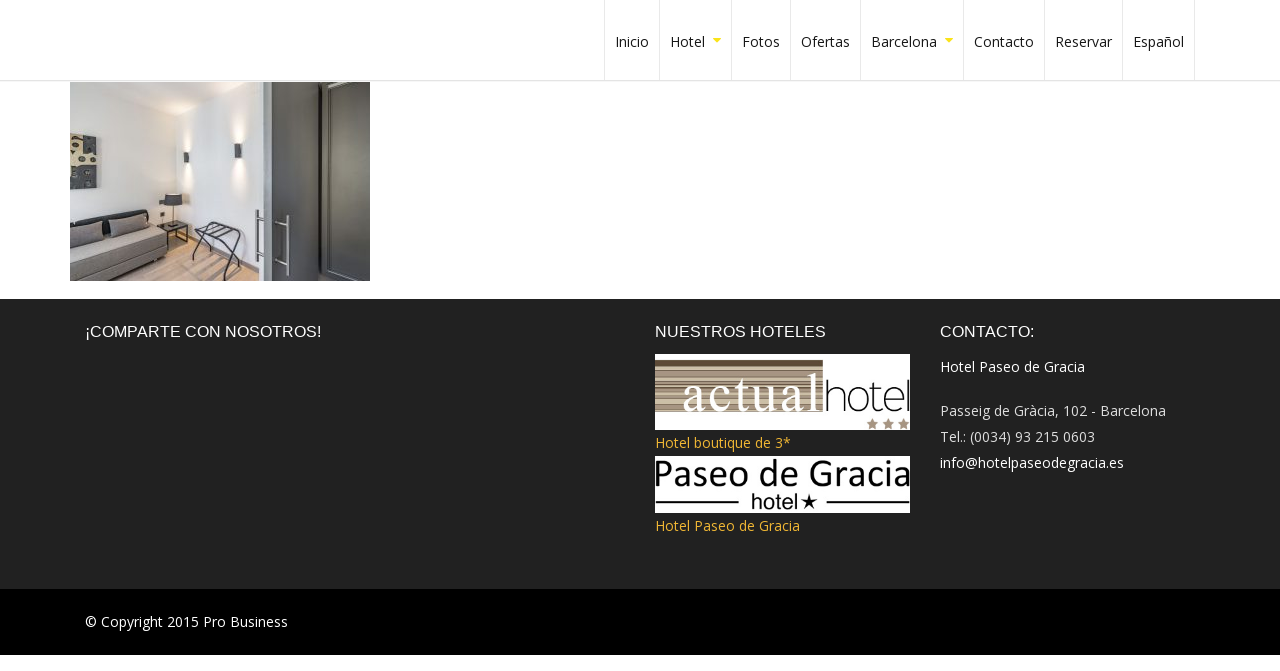

--- FILE ---
content_type: text/html; charset=UTF-8
request_url: https://www.hotelpaseodegracia.es/gallery/habitacion-familiar-06/
body_size: 14406
content:
<!DOCTYPE html> 
<html lang="es-ES"
	prefix="og: https://ogp.me/ns#" >
    <head>
<script>
/**
* Funci�n de Analytics que realiza un seguimiento de un clic en un enlace externo.
* Esta funci�n toma una cadena de URL v�lida como argumento y la utiliza
* como la etiqueta del evento. Configurar el m�todo de transporte como "beacon" permite que el hit se env�e
* con "navigator.sendBeacon" en el navegador que lo admita.
*/
var trackOutboundLink = function(url) {
   ga('send', 'event', 'outbound', 'click', url, {
     'transport': 'beacon',
     'hitCallback': function(){document.location = url;}
   });
}
</script> 
                <meta http-equiv="X-UA-Compatible" content="IE=edge,chrome=1" />
        <meta http-equiv="Content-Type" content="text/html; charset=utf-8"/>
                    <meta name="viewport" content="initial-scale=1, maximum-scale=1" />
            <meta name="viewport" content="width=device-width" />
        							<meta name="description" content="PRO Business - Responsive Multi-Purpose Theme, Great Wordpress theme, wordpress templates">
										<meta name="keywords" content="PRO Business - Responsive Multi-Purpose Theme , Great Wordpress theme, wordpress templates">
					<!--Shortcut icon-->
   <link rel="shortcut icon" href="https://demo.cmssuperheroes.com/Wordpress/probusiness/wp-content/uploads/2014/03/samllerproicon.png" />
 
<style type="text/css"> 
	      .ww-header-wrapper .image-logo{height: 60px; margin: 8px 0px; }
   header div.menu > ul > li > a,#ww_header ul.level0 > li > a{line-height: 80px;height: 80px;}
   div.ww-stick-menu-wrapper ul.level-0 > li > a,div.ww-stick-menu-wrapper div.menu > ul > li > a {
		line-height: 50px;
		height: 50px;
	}
   #ww_stick_header ul.noo-nav > li > a{
		line-height: 50px;
		height: 50px;
   }
   .ww-stick-header-wrapper .image-logo{height: 37.5px; margin: 5px 0px; }
	.boxed,.boxed #ww_footer{	background:#fff;
	   max-width:1210px;
	   margin:0 auto;
   }   
   header ul.level-0 .noo-nav.level0 li.mega.mega-align-justify > div.dropdown-menu.mega-dropdown-menu > .mega-dropdown-inner {
		max-width:1210px;
		margin:0 auto;
	} 
   .boxed .stripe-video-bg > video {  
	   width:1210px;
	   left:auto;
   }
</style>

<title>habitacion-familiar-06 | Hotel Paseo de Gracia</title>
<link rel="alternate" hreflang="es-es" href="https://www.hotelpaseodegracia.es/gallery/habitacion-familiar-06/" />
<link rel="alternate" hreflang="en-us" href="https://www.hotelpaseodegracia.es/en/gallery/habitacion-familiar-06-7/" />
<link rel="alternate" hreflang="fr-fr" href="https://www.hotelpaseodegracia.es/fr/photos/habitacion-familiar-06-8/" />
<link rel="alternate" hreflang="ca" href="https://www.hotelpaseodegracia.es/ca/fotos-2/habitacion-familiar-06-9/" />

		<!-- All in One SEO 4.1.5.3 -->
		<meta name="robots" content="max-image-preview:large" />
		<meta name="google-site-verification" content="tXGOaXuf-36GBW7SCwkkGB37WzqbIuWePCN0kQ5pDNs" />
		<meta property="og:locale" content="es_ES" />
		<meta property="og:site_name" content="Hotel Paseo de Gracia | Hotel en Barcelona centro" />
		<meta property="og:type" content="article" />
		<meta property="og:title" content="habitacion-familiar-06 | Hotel Paseo de Gracia" />
		<meta property="article:published_time" content="2018-12-13T10:58:58+00:00" />
		<meta property="article:modified_time" content="2018-12-13T10:58:58+00:00" />
		<meta name="twitter:card" content="summary" />
		<meta name="twitter:domain" content="www.hotelpaseodegracia.es" />
		<meta name="twitter:title" content="habitacion-familiar-06 | Hotel Paseo de Gracia" />
		<meta name="google" content="nositelinkssearchbox" />
		<script type="application/ld+json" class="aioseo-schema">
			{"@context":"https:\/\/schema.org","@graph":[{"@type":"WebSite","@id":"https:\/\/www.hotelpaseodegracia.es\/#website","url":"https:\/\/www.hotelpaseodegracia.es\/","name":"Hotel Paseo de Gracia","description":"Hotel en Barcelona centro","inLanguage":"es-ES","publisher":{"@id":"https:\/\/www.hotelpaseodegracia.es\/#organization"}},{"@type":"Organization","@id":"https:\/\/www.hotelpaseodegracia.es\/#organization","name":"Hotel Paseo de Gracia","url":"https:\/\/www.hotelpaseodegracia.es\/"},{"@type":"BreadcrumbList","@id":"https:\/\/www.hotelpaseodegracia.es\/gallery\/habitacion-familiar-06\/#breadcrumblist","itemListElement":[{"@type":"ListItem","@id":"https:\/\/www.hotelpaseodegracia.es\/#listItem","position":1,"item":{"@type":"WebPage","@id":"https:\/\/www.hotelpaseodegracia.es\/","name":"Inicio","description":"Hotel en Barcelona centro","url":"https:\/\/www.hotelpaseodegracia.es\/"},"nextItem":"https:\/\/www.hotelpaseodegracia.es\/gallery\/habitacion-familiar-06\/#listItem"},{"@type":"ListItem","@id":"https:\/\/www.hotelpaseodegracia.es\/gallery\/habitacion-familiar-06\/#listItem","position":2,"item":{"@type":"WebPage","@id":"https:\/\/www.hotelpaseodegracia.es\/gallery\/habitacion-familiar-06\/","name":"habitacion-familiar-06","url":"https:\/\/www.hotelpaseodegracia.es\/gallery\/habitacion-familiar-06\/"},"previousItem":"https:\/\/www.hotelpaseodegracia.es\/#listItem"}]},{"@type":"Person","@id":"https:\/\/www.hotelpaseodegracia.es\/author\/posicionam\/#author","url":"https:\/\/www.hotelpaseodegracia.es\/author\/posicionam\/","name":"Posicionam","image":{"@type":"ImageObject","@id":"https:\/\/www.hotelpaseodegracia.es\/gallery\/habitacion-familiar-06\/#authorImage","url":"https:\/\/secure.gravatar.com\/avatar\/8c8c4ce25eb7c7ff0fd455fdc70c62ef?s=96&d=mm&r=g","width":96,"height":96,"caption":"Posicionam"}},{"@type":"ItemPage","@id":"https:\/\/www.hotelpaseodegracia.es\/gallery\/habitacion-familiar-06\/#itempage","url":"https:\/\/www.hotelpaseodegracia.es\/gallery\/habitacion-familiar-06\/","name":"habitacion-familiar-06 | Hotel Paseo de Gracia","inLanguage":"es-ES","isPartOf":{"@id":"https:\/\/www.hotelpaseodegracia.es\/#website"},"breadcrumb":{"@id":"https:\/\/www.hotelpaseodegracia.es\/gallery\/habitacion-familiar-06\/#breadcrumblist"},"datePublished":"2018-12-13T10:58:58+00:00","dateModified":"2018-12-13T10:58:58+00:00"}]}
		</script>
		<script type="text/javascript" >
			window.ga=window.ga||function(){(ga.q=ga.q||[]).push(arguments)};ga.l=+new Date;
			ga('create', "UA-20892587-1", { 'cookieDomain': 'www.hotelpaseodegracia.es' } );
			ga('send', 'pageview');
		</script>
		<script async src="https://www.google-analytics.com/analytics.js"></script>
		<!-- All in One SEO -->

<script id="cookieyes" type="text/javascript" src="https://cdn-cookieyes.com/client_data/482a701e6c0a8db7fc547977/script.js"></script><link rel='dns-prefetch' href='//www.hotelpaseodegracia.es' />
<link rel='dns-prefetch' href='//fonts.googleapis.com' />
<link rel='dns-prefetch' href='//s.w.org' />
<link rel="alternate" type="application/rss+xml" title="Hotel Paseo de Gracia &raquo; Feed" href="https://www.hotelpaseodegracia.es/feed/" />
<link rel="alternate" type="application/rss+xml" title="Hotel Paseo de Gracia &raquo; Feed de los comentarios" href="https://www.hotelpaseodegracia.es/comments/feed/" />
<link rel="alternate" type="application/rss+xml" title="Hotel Paseo de Gracia &raquo; Comentario habitacion-familiar-06 del feed" href="https://www.hotelpaseodegracia.es/gallery/habitacion-familiar-06/feed/" />
<script type="text/javascript">
window._wpemojiSettings = {"baseUrl":"https:\/\/s.w.org\/images\/core\/emoji\/14.0.0\/72x72\/","ext":".png","svgUrl":"https:\/\/s.w.org\/images\/core\/emoji\/14.0.0\/svg\/","svgExt":".svg","source":{"concatemoji":"https:\/\/www.hotelpaseodegracia.es\/wp-includes\/js\/wp-emoji-release.min.js?ver=6.0.11"}};
/*! This file is auto-generated */
!function(e,a,t){var n,r,o,i=a.createElement("canvas"),p=i.getContext&&i.getContext("2d");function s(e,t){var a=String.fromCharCode,e=(p.clearRect(0,0,i.width,i.height),p.fillText(a.apply(this,e),0,0),i.toDataURL());return p.clearRect(0,0,i.width,i.height),p.fillText(a.apply(this,t),0,0),e===i.toDataURL()}function c(e){var t=a.createElement("script");t.src=e,t.defer=t.type="text/javascript",a.getElementsByTagName("head")[0].appendChild(t)}for(o=Array("flag","emoji"),t.supports={everything:!0,everythingExceptFlag:!0},r=0;r<o.length;r++)t.supports[o[r]]=function(e){if(!p||!p.fillText)return!1;switch(p.textBaseline="top",p.font="600 32px Arial",e){case"flag":return s([127987,65039,8205,9895,65039],[127987,65039,8203,9895,65039])?!1:!s([55356,56826,55356,56819],[55356,56826,8203,55356,56819])&&!s([55356,57332,56128,56423,56128,56418,56128,56421,56128,56430,56128,56423,56128,56447],[55356,57332,8203,56128,56423,8203,56128,56418,8203,56128,56421,8203,56128,56430,8203,56128,56423,8203,56128,56447]);case"emoji":return!s([129777,127995,8205,129778,127999],[129777,127995,8203,129778,127999])}return!1}(o[r]),t.supports.everything=t.supports.everything&&t.supports[o[r]],"flag"!==o[r]&&(t.supports.everythingExceptFlag=t.supports.everythingExceptFlag&&t.supports[o[r]]);t.supports.everythingExceptFlag=t.supports.everythingExceptFlag&&!t.supports.flag,t.DOMReady=!1,t.readyCallback=function(){t.DOMReady=!0},t.supports.everything||(n=function(){t.readyCallback()},a.addEventListener?(a.addEventListener("DOMContentLoaded",n,!1),e.addEventListener("load",n,!1)):(e.attachEvent("onload",n),a.attachEvent("onreadystatechange",function(){"complete"===a.readyState&&t.readyCallback()})),(e=t.source||{}).concatemoji?c(e.concatemoji):e.wpemoji&&e.twemoji&&(c(e.twemoji),c(e.wpemoji)))}(window,document,window._wpemojiSettings);
</script>
<style type="text/css">
img.wp-smiley,
img.emoji {
	display: inline !important;
	border: none !important;
	box-shadow: none !important;
	height: 1em !important;
	width: 1em !important;
	margin: 0 0.07em !important;
	vertical-align: -0.1em !important;
	background: none !important;
	padding: 0 !important;
}
</style>
	<link rel='stylesheet' id='body_font_type-css'  href='https://fonts.googleapis.com/css?family=Open+Sans%3A400%2C400italic%2C700%2C700italic&#038;subset=latin%2Cgreek-ext%2Ccyrillic%2Clatin-ext%2Cgreek%2Ccyrillic-ext%2Cvietnamese&#038;ver=6.0.11' type='text/css' media='all' />
<link rel='stylesheet' id='layerslider-css'  href='https://www.hotelpaseodegracia.es/wp-content/plugins/LayerSlider/static/layerslider/css/layerslider.css?ver=6.9.2' type='text/css' media='all' />
<link rel='stylesheet' id='ls-google-fonts-css'  href='https://fonts.googleapis.com/css?family=Lato:100,300,regular,700,900%7COpen+Sans:300%7CIndie+Flower:regular%7COswald:300,regular,700&#038;subset=latin%2Clatin-ext' type='text/css' media='all' />
<link rel='stylesheet' id='wp-block-library-css'  href='https://www.hotelpaseodegracia.es/wp-includes/css/dist/block-library/style.min.css?ver=6.0.11' type='text/css' media='all' />
<style id='global-styles-inline-css' type='text/css'>
body{--wp--preset--color--black: #000000;--wp--preset--color--cyan-bluish-gray: #abb8c3;--wp--preset--color--white: #ffffff;--wp--preset--color--pale-pink: #f78da7;--wp--preset--color--vivid-red: #cf2e2e;--wp--preset--color--luminous-vivid-orange: #ff6900;--wp--preset--color--luminous-vivid-amber: #fcb900;--wp--preset--color--light-green-cyan: #7bdcb5;--wp--preset--color--vivid-green-cyan: #00d084;--wp--preset--color--pale-cyan-blue: #8ed1fc;--wp--preset--color--vivid-cyan-blue: #0693e3;--wp--preset--color--vivid-purple: #9b51e0;--wp--preset--gradient--vivid-cyan-blue-to-vivid-purple: linear-gradient(135deg,rgba(6,147,227,1) 0%,rgb(155,81,224) 100%);--wp--preset--gradient--light-green-cyan-to-vivid-green-cyan: linear-gradient(135deg,rgb(122,220,180) 0%,rgb(0,208,130) 100%);--wp--preset--gradient--luminous-vivid-amber-to-luminous-vivid-orange: linear-gradient(135deg,rgba(252,185,0,1) 0%,rgba(255,105,0,1) 100%);--wp--preset--gradient--luminous-vivid-orange-to-vivid-red: linear-gradient(135deg,rgba(255,105,0,1) 0%,rgb(207,46,46) 100%);--wp--preset--gradient--very-light-gray-to-cyan-bluish-gray: linear-gradient(135deg,rgb(238,238,238) 0%,rgb(169,184,195) 100%);--wp--preset--gradient--cool-to-warm-spectrum: linear-gradient(135deg,rgb(74,234,220) 0%,rgb(151,120,209) 20%,rgb(207,42,186) 40%,rgb(238,44,130) 60%,rgb(251,105,98) 80%,rgb(254,248,76) 100%);--wp--preset--gradient--blush-light-purple: linear-gradient(135deg,rgb(255,206,236) 0%,rgb(152,150,240) 100%);--wp--preset--gradient--blush-bordeaux: linear-gradient(135deg,rgb(254,205,165) 0%,rgb(254,45,45) 50%,rgb(107,0,62) 100%);--wp--preset--gradient--luminous-dusk: linear-gradient(135deg,rgb(255,203,112) 0%,rgb(199,81,192) 50%,rgb(65,88,208) 100%);--wp--preset--gradient--pale-ocean: linear-gradient(135deg,rgb(255,245,203) 0%,rgb(182,227,212) 50%,rgb(51,167,181) 100%);--wp--preset--gradient--electric-grass: linear-gradient(135deg,rgb(202,248,128) 0%,rgb(113,206,126) 100%);--wp--preset--gradient--midnight: linear-gradient(135deg,rgb(2,3,129) 0%,rgb(40,116,252) 100%);--wp--preset--duotone--dark-grayscale: url('#wp-duotone-dark-grayscale');--wp--preset--duotone--grayscale: url('#wp-duotone-grayscale');--wp--preset--duotone--purple-yellow: url('#wp-duotone-purple-yellow');--wp--preset--duotone--blue-red: url('#wp-duotone-blue-red');--wp--preset--duotone--midnight: url('#wp-duotone-midnight');--wp--preset--duotone--magenta-yellow: url('#wp-duotone-magenta-yellow');--wp--preset--duotone--purple-green: url('#wp-duotone-purple-green');--wp--preset--duotone--blue-orange: url('#wp-duotone-blue-orange');--wp--preset--font-size--small: 13px;--wp--preset--font-size--medium: 20px;--wp--preset--font-size--large: 36px;--wp--preset--font-size--x-large: 42px;}.has-black-color{color: var(--wp--preset--color--black) !important;}.has-cyan-bluish-gray-color{color: var(--wp--preset--color--cyan-bluish-gray) !important;}.has-white-color{color: var(--wp--preset--color--white) !important;}.has-pale-pink-color{color: var(--wp--preset--color--pale-pink) !important;}.has-vivid-red-color{color: var(--wp--preset--color--vivid-red) !important;}.has-luminous-vivid-orange-color{color: var(--wp--preset--color--luminous-vivid-orange) !important;}.has-luminous-vivid-amber-color{color: var(--wp--preset--color--luminous-vivid-amber) !important;}.has-light-green-cyan-color{color: var(--wp--preset--color--light-green-cyan) !important;}.has-vivid-green-cyan-color{color: var(--wp--preset--color--vivid-green-cyan) !important;}.has-pale-cyan-blue-color{color: var(--wp--preset--color--pale-cyan-blue) !important;}.has-vivid-cyan-blue-color{color: var(--wp--preset--color--vivid-cyan-blue) !important;}.has-vivid-purple-color{color: var(--wp--preset--color--vivid-purple) !important;}.has-black-background-color{background-color: var(--wp--preset--color--black) !important;}.has-cyan-bluish-gray-background-color{background-color: var(--wp--preset--color--cyan-bluish-gray) !important;}.has-white-background-color{background-color: var(--wp--preset--color--white) !important;}.has-pale-pink-background-color{background-color: var(--wp--preset--color--pale-pink) !important;}.has-vivid-red-background-color{background-color: var(--wp--preset--color--vivid-red) !important;}.has-luminous-vivid-orange-background-color{background-color: var(--wp--preset--color--luminous-vivid-orange) !important;}.has-luminous-vivid-amber-background-color{background-color: var(--wp--preset--color--luminous-vivid-amber) !important;}.has-light-green-cyan-background-color{background-color: var(--wp--preset--color--light-green-cyan) !important;}.has-vivid-green-cyan-background-color{background-color: var(--wp--preset--color--vivid-green-cyan) !important;}.has-pale-cyan-blue-background-color{background-color: var(--wp--preset--color--pale-cyan-blue) !important;}.has-vivid-cyan-blue-background-color{background-color: var(--wp--preset--color--vivid-cyan-blue) !important;}.has-vivid-purple-background-color{background-color: var(--wp--preset--color--vivid-purple) !important;}.has-black-border-color{border-color: var(--wp--preset--color--black) !important;}.has-cyan-bluish-gray-border-color{border-color: var(--wp--preset--color--cyan-bluish-gray) !important;}.has-white-border-color{border-color: var(--wp--preset--color--white) !important;}.has-pale-pink-border-color{border-color: var(--wp--preset--color--pale-pink) !important;}.has-vivid-red-border-color{border-color: var(--wp--preset--color--vivid-red) !important;}.has-luminous-vivid-orange-border-color{border-color: var(--wp--preset--color--luminous-vivid-orange) !important;}.has-luminous-vivid-amber-border-color{border-color: var(--wp--preset--color--luminous-vivid-amber) !important;}.has-light-green-cyan-border-color{border-color: var(--wp--preset--color--light-green-cyan) !important;}.has-vivid-green-cyan-border-color{border-color: var(--wp--preset--color--vivid-green-cyan) !important;}.has-pale-cyan-blue-border-color{border-color: var(--wp--preset--color--pale-cyan-blue) !important;}.has-vivid-cyan-blue-border-color{border-color: var(--wp--preset--color--vivid-cyan-blue) !important;}.has-vivid-purple-border-color{border-color: var(--wp--preset--color--vivid-purple) !important;}.has-vivid-cyan-blue-to-vivid-purple-gradient-background{background: var(--wp--preset--gradient--vivid-cyan-blue-to-vivid-purple) !important;}.has-light-green-cyan-to-vivid-green-cyan-gradient-background{background: var(--wp--preset--gradient--light-green-cyan-to-vivid-green-cyan) !important;}.has-luminous-vivid-amber-to-luminous-vivid-orange-gradient-background{background: var(--wp--preset--gradient--luminous-vivid-amber-to-luminous-vivid-orange) !important;}.has-luminous-vivid-orange-to-vivid-red-gradient-background{background: var(--wp--preset--gradient--luminous-vivid-orange-to-vivid-red) !important;}.has-very-light-gray-to-cyan-bluish-gray-gradient-background{background: var(--wp--preset--gradient--very-light-gray-to-cyan-bluish-gray) !important;}.has-cool-to-warm-spectrum-gradient-background{background: var(--wp--preset--gradient--cool-to-warm-spectrum) !important;}.has-blush-light-purple-gradient-background{background: var(--wp--preset--gradient--blush-light-purple) !important;}.has-blush-bordeaux-gradient-background{background: var(--wp--preset--gradient--blush-bordeaux) !important;}.has-luminous-dusk-gradient-background{background: var(--wp--preset--gradient--luminous-dusk) !important;}.has-pale-ocean-gradient-background{background: var(--wp--preset--gradient--pale-ocean) !important;}.has-electric-grass-gradient-background{background: var(--wp--preset--gradient--electric-grass) !important;}.has-midnight-gradient-background{background: var(--wp--preset--gradient--midnight) !important;}.has-small-font-size{font-size: var(--wp--preset--font-size--small) !important;}.has-medium-font-size{font-size: var(--wp--preset--font-size--medium) !important;}.has-large-font-size{font-size: var(--wp--preset--font-size--large) !important;}.has-x-large-font-size{font-size: var(--wp--preset--font-size--x-large) !important;}
</style>
<link rel='stylesheet' id='contact-form-7-css'  href='https://www.hotelpaseodegracia.es/wp-content/plugins/contact-form-7/includes/css/styles.css?ver=5.4.1' type='text/css' media='all' />
<link rel='stylesheet' id='essential-grid-plugin-settings-css'  href='https://www.hotelpaseodegracia.es/wp-content/plugins/essential-grid/public/assets/css/settings.css?ver=3.0.7' type='text/css' media='all' />
<link rel='stylesheet' id='tp-fontello-css'  href='https://www.hotelpaseodegracia.es/wp-content/plugins/essential-grid/public/assets/font/fontello/css/fontello.css?ver=3.0.7' type='text/css' media='all' />
<link rel='stylesheet' id='wptripadvisor_allcss-css'  href='https://www.hotelpaseodegracia.es/wp-content/plugins/wp-tripadvisor-review-slider/public/css/wptripadvisor_all.css?ver=9.8' type='text/css' media='all' />
<link rel='stylesheet' id='wpml-legacy-dropdown-0-css'  href='//www.hotelpaseodegracia.es/wp-content/plugins/sitepress-multilingual-cms/templates/language-switchers/legacy-dropdown/style.min.css?ver=1' type='text/css' media='all' />
<style id='wpml-legacy-dropdown-0-inline-css' type='text/css'>
.wpml-ls-statics-shortcode_actions, .wpml-ls-statics-shortcode_actions .wpml-ls-sub-menu, .wpml-ls-statics-shortcode_actions a {border-color:#cdcdcd;}.wpml-ls-statics-shortcode_actions a {color:#444444;background-color:#ffffff;}.wpml-ls-statics-shortcode_actions a:hover,.wpml-ls-statics-shortcode_actions a:focus {color:#000000;background-color:#eeeeee;}.wpml-ls-statics-shortcode_actions .wpml-ls-current-language>a {color:#444444;background-color:#ffffff;}.wpml-ls-statics-shortcode_actions .wpml-ls-current-language:hover>a, .wpml-ls-statics-shortcode_actions .wpml-ls-current-language>a:focus {color:#000000;background-color:#eeeeee;}
</style>
<link rel='stylesheet' id='wpml-menu-item-0-css'  href='//www.hotelpaseodegracia.es/wp-content/plugins/sitepress-multilingual-cms/templates/language-switchers/menu-item/style.min.css?ver=1' type='text/css' media='all' />
<link rel='stylesheet' id='mc4wp-form-themes-css'  href='https://www.hotelpaseodegracia.es/wp-content/plugins/mailchimp-for-wp/assets/css/form-themes.css?ver=4.8.6' type='text/css' media='all' />
<link rel='stylesheet' id='cms-navigation-style-base-css'  href='https://www.hotelpaseodegracia.es/wp-content/plugins/wpml-cms-nav/res/css/cms-navigation-base.css?ver=1.5.5' type='text/css' media='screen' />
<link rel='stylesheet' id='cms-navigation-style-css'  href='https://www.hotelpaseodegracia.es/wp-content/plugins/wpml-cms-nav/res/css/cms-navigation.css?ver=1.5.5' type='text/css' media='screen' />
<link rel='stylesheet' id='bootstrap.min-css'  href='https://www.hotelpaseodegracia.es/wp-content/themes/probusiness/css/bootstrap.min.css?ver=6.0.11' type='text/css' media='all' />
<link rel='stylesheet' id='bootstrap-responsive.min-css'  href='https://www.hotelpaseodegracia.es/wp-content/themes/probusiness/css/bootstrap-responsive.min.css?ver=6.0.11' type='text/css' media='all' />
<link rel='stylesheet' id='awesome-css'  href='https://www.hotelpaseodegracia.es/wp-content/themes/probusiness/css/font-awesome.css?ver=6.0.11' type='text/css' media='all' />
<link rel='stylesheet' id='js-composer-front-css'  href='https://www.hotelpaseodegracia.es/wp-content/themes/probusiness/css/ww-js-composer-front.css?ver=6.0.11' type='text/css' media='all' />
<link rel='stylesheet' id='main-css'  href='https://www.hotelpaseodegracia.es/wp-content/themes/Probusiness-Child-Theme/style.css?ver=6.0.11' type='text/css' media='all' />
<link rel='stylesheet' id='preset2-css'  href='https://www.hotelpaseodegracia.es/wp-content/themes/probusiness/css/presets/preset2.css?ver=6.0.11' type='text/css' media='all' />
<link rel='stylesheet' id='custom-css'  href='https://www.hotelpaseodegracia.es/wp-content/themes/probusiness/css/style.css?ver=6.0.11' type='text/css' media='all' />
<link rel='stylesheet' id='ww-player-css'  href='https://www.hotelpaseodegracia.es/wp-content/themes/probusiness/js/wwPlayer/mediaelementplayer.css?ver=6.0.11' type='text/css' media='all' />
<link rel='stylesheet' id='ww-animate-elements-css'  href='https://www.hotelpaseodegracia.es/wp-content/themes/probusiness/css/ww-animate-elements.css?ver=6.0.11' type='text/css' media='all' />
<link rel='stylesheet' id='ww-flexslider-css'  href='https://www.hotelpaseodegracia.es/wp-content/themes/probusiness/css/flexslider.css?ver=6.0.11' type='text/css' media='all' />
<link rel='stylesheet' id='ww-colorbox-css'  href='https://www.hotelpaseodegracia.es/wp-content/themes/probusiness/css/colorbox.css?ver=6.0.11' type='text/css' media='all' />
<link rel='stylesheet' id='popup-maker-site-css'  href='//www.hotelpaseodegracia.es/wp-content/uploads/pum/pum-site-styles.css?generated=1624960038&#038;ver=1.16.1' type='text/css' media='all' />
<script type='text/javascript' id='layerslider-greensock-js-extra'>
/* <![CDATA[ */
var LS_Meta = {"v":"6.9.2"};
/* ]]> */
</script>
<script type='text/javascript' src='https://www.hotelpaseodegracia.es/wp-content/plugins/LayerSlider/static/layerslider/js/greensock.js?ver=1.19.0' id='layerslider-greensock-js'></script>
<script type='text/javascript' src='https://www.hotelpaseodegracia.es/wp-content/plugins/enable-jquery-migrate-helper/js/jquery/jquery-1.12.4-wp.js?ver=1.12.4-wp' id='jquery-core-js'></script>
<script type='text/javascript' src='https://www.hotelpaseodegracia.es/wp-content/plugins/enable-jquery-migrate-helper/js/jquery-migrate/jquery-migrate-1.4.1-wp.js?ver=1.4.1-wp' id='jquery-migrate-js'></script>
<script type='text/javascript' src='https://www.hotelpaseodegracia.es/wp-content/plugins/LayerSlider/static/layerslider/js/layerslider.kreaturamedia.jquery.js?ver=6.9.2' id='layerslider-js'></script>
<script type='text/javascript' src='https://www.hotelpaseodegracia.es/wp-content/plugins/LayerSlider/static/layerslider/js/layerslider.transitions.js?ver=6.9.2' id='layerslider-transitions-js'></script>
<script type='text/javascript' src='https://www.hotelpaseodegracia.es/wp-content/plugins/wp-tripadvisor-review-slider/public/js/wprs-unslider-swipe.js?ver=9.8' id='wp-tripadvisor-review-slider_unslider-min-js'></script>
<script type='text/javascript' src='https://www.hotelpaseodegracia.es/wp-content/plugins/wp-tripadvisor-review-slider/public/js/wprev-public.js?ver=9.8' id='wp-tripadvisor-review-slider_plublic-js'></script>
<script type='text/javascript' src='//www.hotelpaseodegracia.es/wp-content/plugins/sitepress-multilingual-cms/templates/language-switchers/legacy-dropdown/script.min.js?ver=1' id='wpml-legacy-dropdown-0-js'></script>
<meta name="generator" content="Powered by LayerSlider 6.9.2 - Multi-Purpose, Responsive, Parallax, Mobile-Friendly Slider Plugin for WordPress." />
<!-- LayerSlider updates and docs at: https://layerslider.kreaturamedia.com -->
<link rel="https://api.w.org/" href="https://www.hotelpaseodegracia.es/wp-json/" /><link rel="alternate" type="application/json" href="https://www.hotelpaseodegracia.es/wp-json/wp/v2/media/4820" /><link rel="EditURI" type="application/rsd+xml" title="RSD" href="https://www.hotelpaseodegracia.es/xmlrpc.php?rsd" />
<link rel="wlwmanifest" type="application/wlwmanifest+xml" href="https://www.hotelpaseodegracia.es/wp-includes/wlwmanifest.xml" /> 
<link rel='shortlink' href='https://www.hotelpaseodegracia.es/?p=4820' />
<link rel="alternate" type="application/json+oembed" href="https://www.hotelpaseodegracia.es/wp-json/oembed/1.0/embed?url=https%3A%2F%2Fwww.hotelpaseodegracia.es%2Fgallery%2Fhabitacion-familiar-06%2F" />
<link rel="alternate" type="text/xml+oembed" href="https://www.hotelpaseodegracia.es/wp-json/oembed/1.0/embed?url=https%3A%2F%2Fwww.hotelpaseodegracia.es%2Fgallery%2Fhabitacion-familiar-06%2F&#038;format=xml" />
<meta name="generator" content="WPML ver:4.4.10 stt:8,1,4,2;" />
        <style type="text/css">
            body { background-color: #!important; }       
        </style>
                <style type="text/css">
            @media (min-width:940px) {
                .container,.ww-header-wrapper.fixed {max-width: 1170px;}           
            }
        </style>
        <style type="text/css">.recentcomments a{display:inline !important;padding:0 !important;margin:0 !important;}</style><link rel="icon" href="https://www.hotelpaseodegracia.es/wp-content/uploads/2017/03/hotel-barcelona-paseodegracia-favic-1.jpg" sizes="32x32" />
<link rel="icon" href="https://www.hotelpaseodegracia.es/wp-content/uploads/2017/03/hotel-barcelona-paseodegracia-favic-1.jpg" sizes="192x192" />
<link rel="apple-touch-icon" href="https://www.hotelpaseodegracia.es/wp-content/uploads/2017/03/hotel-barcelona-paseodegracia-favic-1.jpg" />
<meta name="msapplication-TileImage" content="https://www.hotelpaseodegracia.es/wp-content/uploads/2017/03/hotel-barcelona-paseodegracia-favic-1.jpg" />
<noscript><style> .wpb_animate_when_almost_visible { opacity: 1; }</style></noscript>        
    </head>
    <body data-rsssl=1 class="attachment attachment-template-default attachmentid-4820 attachment-jpeg responsive pro-business wpb-js-composer js-comp-ver-6.4.1 vc_responsive" data-responsive="1" 
                                                data-header-resize="0"
                                                data-logo-height="80"
                                                data-fixed-footer="0" >
         <div id="loading"><span class="loading-icon"></span></div> 			<style type="text/css">
					   					   body, #ww_header a, .ww-portfolio-content  h3.ww-portfolio-title{font-family:"Open Sans", Arial, Helvetica, sans-serif !important;}
					    
		   				   h1, h2, h3,h4,h5,h6{font-family:"Bitter", Arial, Helvetica, sans-serif;}
				   		   				   @font-face {
					   font-family: 'opensans-bold-webfont';
					   src: url('https://www.hotelpaseodegracia.es/wp-content/themes/probusiness/font/opensans-bold-webfont.eot');
					   src: url('https://www.hotelpaseodegracia.es/wp-content/themes/probusiness/font/opensans-bold-webfont.eot?#iefix') format('embedded-opentype'),
						   url('https://www.hotelpaseodegracia.es/wp-content/themes/probusiness/font/opensans-bold-webfont.woff') format('woff'),
						   url('https://www.hotelpaseodegracia.es/wp-content/themes/probusiness/font/opensans-bold-webfont.ttf') format('truetype'),
						   url('https://www.hotelpaseodegracia.es/wp-content/themes/probusiness/font/opensans-bold-webfont.svg#opensans-bold-webfont') format('svg');
					   font-weight: normal;
					   font-style: normal;
				   }
				   .ww-portfolio-category a, .vc_progress_bar .vc_label{font-family:"opensans-bold-webfont", Arial, Helvetica, sans-serif;}
				   		   			   body{font-size: 14px; }
		   		   			   h1{font-size: 30px; }
		   		   			   h2{font-size: 26px; }
		   		   			   h3{font-size: 22px; }
		   		   			   h4{font-size: 18px; }
		   		   			   h5{font-size: 16px; }
		   		   			   h6{font-size: 14px; }
		   			 
		</style>
		
        <div id="page-body-wraps" class="wrap">
            <div id="page-wrap" class="wide" >           
                                     <header id="ww_stick_header" style="display: none;" class="hidden-tablet hidden-phone">
						<div class="ww-stick-header-wrapper fixed" style="position: fixed;">
							 <div class="container"> 
								<div class="row-fluid">
																	<div class="ww-stick-logo-wrapper ol-xs-12 col-sm-6 col-md-3 col-lg-3">
										<a href="https://www.hotelpaseodegracia.es">
											<img src="https://demo.cmssuperheroes.com/Wordpress/probusiness/wp-content/uploads/2014/02/logo.png" class="image-logo" alt="" />										</a>
									</div>
									<div class="ww-stick-menu-wrapper ww-stick-menu ww-menu ol-xs-12 col-sm-6 col-md-9 col-lg-9">
									  <a href="#" id="toggle-nav-stick"><i class="fa fa-bars">&nbsp; </i></a> 
									   <nav>  
											<ul class="sf-menu ww-menu level-0">	
												<li id="menu-item-2903" class="menu-item menu-item-type-post_type menu-item-object-page menu-item-home no_group menu-item-2903" data-depth="0"><a href="https://www.hotelpaseodegracia.es/" title =""><span class="cms-menu-item"><span class="menu-title">Inicio</span></span></a></li>
<li id="menu-item-3236" class="menu-item menu-item-type-post_type menu-item-object-page menu-item-has-children has-sub-menu no_group menu-item-3236" data-depth="0"><a href="https://www.hotelpaseodegracia.es/hotel/" title =""><span class="cms-menu-item"><span class="menu-title">Hotel</span></span></a>
<ul class='standar-dropdown standard autodrop_submenu sub-menu' style="width:220px;">
	<li id="menu-item-2902" class="menu-item menu-item-type-post_type menu-item-object-page menu-item-has-children has-sub-menu no_group menu-item-2902" data-depth="1"><a href="https://www.hotelpaseodegracia.es/habitaciones/" title =""><span class="cms-menu-item"><span class="menu-title">Habitaciones</span></span></a>
	<ul class='   sub-menu' style="">
		<li id="menu-item-3135" class="menu-item menu-item-type-post_type menu-item-object-page no_group menu-item-3135" data-depth="2"><a href="https://www.hotelpaseodegracia.es/habitaciones/habitacion-standard/" title =""><span class="cms-menu-item"><span class="menu-title">Standard</span></span></a></li>
		<li id="menu-item-3134" class="menu-item menu-item-type-post_type menu-item-object-page no_group menu-item-3134" data-depth="2"><a href="https://www.hotelpaseodegracia.es/habitaciones/habitacion-superior/" title =""><span class="cms-menu-item"><span class="menu-title">Superior</span></span></a></li>
		<li id="menu-item-3133" class="menu-item menu-item-type-post_type menu-item-object-page no_group menu-item-3133" data-depth="2"><a href="https://www.hotelpaseodegracia.es/habitaciones/habitacion-familiar/" title =""><span class="cms-menu-item"><span class="menu-title">Familiar</span></span></a></li>
	</ul>
</li>
	<li id="menu-item-2901" class="menu-item menu-item-type-post_type menu-item-object-page no_group menu-item-2901" data-depth="1"><a href="https://www.hotelpaseodegracia.es/ubicacion/" title =""><span class="cms-menu-item"><span class="menu-title">Ubicación</span></span></a></li>
	<li id="menu-item-3235" class="menu-item menu-item-type-post_type menu-item-object-page no_group menu-item-3235" data-depth="1"><a href="https://www.hotelpaseodegracia.es/filosofia/" title =""><span class="cms-menu-item"><span class="menu-title">Filosofía</span></span></a></li>
	<li id="menu-item-6986" class="menu-item menu-item-type-post_type menu-item-object-page no_group menu-item-6986" data-depth="1"><a href="https://www.hotelpaseodegracia.es/opiniones/" title =""><span class="cms-menu-item"><span class="menu-title">Opiniones</span></span></a></li>
</ul>
</li>
<li id="menu-item-2900" class="menu-item menu-item-type-post_type menu-item-object-page no_group menu-item-2900" data-depth="0"><a href="https://www.hotelpaseodegracia.es/fotos/" title =""><span class="cms-menu-item"><span class="menu-title">Fotos</span></span></a></li>
<li id="menu-item-2899" class="menu-item menu-item-type-post_type menu-item-object-page no_group menu-item-2899" data-depth="0"><a href="https://www.hotelpaseodegracia.es/ofertas/" title =""><span class="cms-menu-item"><span class="menu-title">Ofertas</span></span></a></li>
<li id="menu-item-3176" class="menu-item menu-item-type-post_type menu-item-object-page menu-item-has-children has-sub-menu no_group menu-item-3176" data-depth="0"><a href="https://www.hotelpaseodegracia.es/barcelona/" title =""><span class="cms-menu-item"><span class="menu-title">Barcelona</span></span></a>
<ul class='standar-dropdown standard autodrop_submenu sub-menu' style="width:220px;">
	<li id="menu-item-2898" class="menu-item menu-item-type-post_type menu-item-object-page no_group menu-item-2898" data-depth="1"><a href="https://www.hotelpaseodegracia.es/agenda/" title =""><span class="cms-menu-item"><span class="menu-title">Agenda</span></span></a></li>
	<li id="menu-item-3177" class="menu-item menu-item-type-post_type menu-item-object-page no_group menu-item-3177" data-depth="1"><a href="https://www.hotelpaseodegracia.es/barcelona/" title =""><span class="cms-menu-item"><span class="menu-title">Barcelona</span></span></a></li>
</ul>
</li>
<li id="menu-item-2897" class="menu-item menu-item-type-post_type menu-item-object-page no_group menu-item-2897" data-depth="0"><a href="https://www.hotelpaseodegracia.es/contacto/" title =""><span class="cms-menu-item"><span class="menu-title">Contacto</span></span></a></li>
<li id="menu-item-4540" class="menu-item menu-item-type-custom menu-item-object-custom no_group menu-item-4540" data-depth="0"><a href="https://reservations.verticalbooking.com/reservations/index.html?lingua_int=esp&#038;id_stile=13265&#038;id_albergo=17502&#038;dc=4515" title =""><span class="cms-menu-item"><span class="menu-title">Reservar</span></span></a></li>
<li id="menu-item-wpml-ls-8-es" class="menu-item-language menu-item-language-current menu-item wpml-ls-slot-8 wpml-ls-item wpml-ls-item-es wpml-ls-current-language wpml-ls-menu-item wpml-ls-first-item menu-item-type-wpml_ls_menu_item menu-item-object-wpml_ls_menu_item menu-item-has-children menu-item-wpml-ls-8-es" data-depth="0"><a href="https://www.hotelpaseodegracia.es/gallery/habitacion-familiar-06/" title ="Español"><span class="cms-menu-item"><span class="menu-title"><span class="wpml-ls-native" lang="es">Español</span></span></span></a>
<ul class='standar-dropdown standard drop_to_left sub-menu' style="width:220px;">
	<li id="menu-item-wpml-ls-8-en" class="menu-item-language menu-item wpml-ls-slot-8 wpml-ls-item wpml-ls-item-en wpml-ls-menu-item menu-item-type-wpml_ls_menu_item menu-item-object-wpml_ls_menu_item menu-item-wpml-ls-8-en" data-depth="1"><a href="https://www.hotelpaseodegracia.es/en/gallery/habitacion-familiar-06-7/" title ="English"><span class="cms-menu-item"><span class="menu-title"><span class="wpml-ls-native" lang="en">English</span></span></span></a></li>
	<li id="menu-item-wpml-ls-8-fr" class="menu-item-language menu-item wpml-ls-slot-8 wpml-ls-item wpml-ls-item-fr wpml-ls-menu-item menu-item-type-wpml_ls_menu_item menu-item-object-wpml_ls_menu_item menu-item-wpml-ls-8-fr" data-depth="1"><a href="https://www.hotelpaseodegracia.es/fr/photos/habitacion-familiar-06-8/" title ="Français"><span class="cms-menu-item"><span class="menu-title"><span class="wpml-ls-native" lang="fr">Français</span></span></span></a></li>
	<li id="menu-item-wpml-ls-8-ca" class="menu-item-language menu-item wpml-ls-slot-8 wpml-ls-item wpml-ls-item-ca wpml-ls-menu-item wpml-ls-last-item menu-item-type-wpml_ls_menu_item menu-item-object-wpml_ls_menu_item menu-item-wpml-ls-8-ca" data-depth="1"><a href="https://www.hotelpaseodegracia.es/ca/fotos-2/habitacion-familiar-06-9/" title ="Català"><span class="cms-menu-item"><span class="menu-title"><span class="wpml-ls-native" lang="ca">Català</span></span></span></a></li>
</ul>
</li>
											</ul>
										</nav>
									</div> 
									
							</div>
							</div>
							 <nav  class="ww-nav-stick" style="display:none;">  
									<ul class="sf-menu ww-stick-menu-mobile">	
										<li class="menu-item menu-item-type-post_type menu-item-object-page menu-item-home no_group menu-item-2903" data-depth="0"><a href="https://www.hotelpaseodegracia.es/" title =""><span class="cms-menu-item"><span class="menu-title">Inicio</span></span></a></li>
<li class="menu-item menu-item-type-post_type menu-item-object-page menu-item-has-children has-sub-menu no_group menu-item-3236" data-depth="0"><a href="https://www.hotelpaseodegracia.es/hotel/" title =""><span class="cms-menu-item"><span class="menu-title">Hotel</span></span></a>
<ul class='standar-dropdown standard autodrop_submenu sub-menu' style="width:220px;">
	<li class="menu-item menu-item-type-post_type menu-item-object-page menu-item-has-children has-sub-menu no_group menu-item-2902" data-depth="1"><a href="https://www.hotelpaseodegracia.es/habitaciones/" title =""><span class="cms-menu-item"><span class="menu-title">Habitaciones</span></span></a>
	<ul class='   sub-menu' style="">
		<li class="menu-item menu-item-type-post_type menu-item-object-page no_group menu-item-3135" data-depth="2"><a href="https://www.hotelpaseodegracia.es/habitaciones/habitacion-standard/" title =""><span class="cms-menu-item"><span class="menu-title">Standard</span></span></a></li>
		<li class="menu-item menu-item-type-post_type menu-item-object-page no_group menu-item-3134" data-depth="2"><a href="https://www.hotelpaseodegracia.es/habitaciones/habitacion-superior/" title =""><span class="cms-menu-item"><span class="menu-title">Superior</span></span></a></li>
		<li class="menu-item menu-item-type-post_type menu-item-object-page no_group menu-item-3133" data-depth="2"><a href="https://www.hotelpaseodegracia.es/habitaciones/habitacion-familiar/" title =""><span class="cms-menu-item"><span class="menu-title">Familiar</span></span></a></li>
	</ul>
</li>
	<li class="menu-item menu-item-type-post_type menu-item-object-page no_group menu-item-2901" data-depth="1"><a href="https://www.hotelpaseodegracia.es/ubicacion/" title =""><span class="cms-menu-item"><span class="menu-title">Ubicación</span></span></a></li>
	<li class="menu-item menu-item-type-post_type menu-item-object-page no_group menu-item-3235" data-depth="1"><a href="https://www.hotelpaseodegracia.es/filosofia/" title =""><span class="cms-menu-item"><span class="menu-title">Filosofía</span></span></a></li>
	<li class="menu-item menu-item-type-post_type menu-item-object-page no_group menu-item-6986" data-depth="1"><a href="https://www.hotelpaseodegracia.es/opiniones/" title =""><span class="cms-menu-item"><span class="menu-title">Opiniones</span></span></a></li>
</ul>
</li>
<li class="menu-item menu-item-type-post_type menu-item-object-page no_group menu-item-2900" data-depth="0"><a href="https://www.hotelpaseodegracia.es/fotos/" title =""><span class="cms-menu-item"><span class="menu-title">Fotos</span></span></a></li>
<li class="menu-item menu-item-type-post_type menu-item-object-page no_group menu-item-2899" data-depth="0"><a href="https://www.hotelpaseodegracia.es/ofertas/" title =""><span class="cms-menu-item"><span class="menu-title">Ofertas</span></span></a></li>
<li class="menu-item menu-item-type-post_type menu-item-object-page menu-item-has-children has-sub-menu no_group menu-item-3176" data-depth="0"><a href="https://www.hotelpaseodegracia.es/barcelona/" title =""><span class="cms-menu-item"><span class="menu-title">Barcelona</span></span></a>
<ul class='standar-dropdown standard autodrop_submenu sub-menu' style="width:220px;">
	<li class="menu-item menu-item-type-post_type menu-item-object-page no_group menu-item-2898" data-depth="1"><a href="https://www.hotelpaseodegracia.es/agenda/" title =""><span class="cms-menu-item"><span class="menu-title">Agenda</span></span></a></li>
	<li class="menu-item menu-item-type-post_type menu-item-object-page no_group menu-item-3177" data-depth="1"><a href="https://www.hotelpaseodegracia.es/barcelona/" title =""><span class="cms-menu-item"><span class="menu-title">Barcelona</span></span></a></li>
</ul>
</li>
<li class="menu-item menu-item-type-post_type menu-item-object-page no_group menu-item-2897" data-depth="0"><a href="https://www.hotelpaseodegracia.es/contacto/" title =""><span class="cms-menu-item"><span class="menu-title">Contacto</span></span></a></li>
<li class="menu-item menu-item-type-custom menu-item-object-custom no_group menu-item-4540" data-depth="0"><a href="https://reservations.verticalbooking.com/reservations/index.html?lingua_int=esp&#038;id_stile=13265&#038;id_albergo=17502&#038;dc=4515" title =""><span class="cms-menu-item"><span class="menu-title">Reservar</span></span></a></li>
<li class="menu-item-language menu-item-language-current menu-item wpml-ls-slot-8 wpml-ls-item wpml-ls-item-es wpml-ls-current-language wpml-ls-menu-item wpml-ls-first-item menu-item-type-wpml_ls_menu_item menu-item-object-wpml_ls_menu_item menu-item-has-children menu-item-wpml-ls-8-es" data-depth="0"><a href="https://www.hotelpaseodegracia.es/gallery/habitacion-familiar-06/" title ="Español"><span class="cms-menu-item"><span class="menu-title"><span class="wpml-ls-native" lang="es">Español</span></span></span></a>
<ul class='standar-dropdown standard drop_to_left sub-menu' style="width:220px;">
	<li class="menu-item-language menu-item wpml-ls-slot-8 wpml-ls-item wpml-ls-item-en wpml-ls-menu-item menu-item-type-wpml_ls_menu_item menu-item-object-wpml_ls_menu_item menu-item-wpml-ls-8-en" data-depth="1"><a href="https://www.hotelpaseodegracia.es/en/gallery/habitacion-familiar-06-7/" title ="English"><span class="cms-menu-item"><span class="menu-title"><span class="wpml-ls-native" lang="en">English</span></span></span></a></li>
	<li class="menu-item-language menu-item wpml-ls-slot-8 wpml-ls-item wpml-ls-item-fr wpml-ls-menu-item menu-item-type-wpml_ls_menu_item menu-item-object-wpml_ls_menu_item menu-item-wpml-ls-8-fr" data-depth="1"><a href="https://www.hotelpaseodegracia.es/fr/photos/habitacion-familiar-06-8/" title ="Français"><span class="cms-menu-item"><span class="menu-title"><span class="wpml-ls-native" lang="fr">Français</span></span></span></a></li>
	<li class="menu-item-language menu-item wpml-ls-slot-8 wpml-ls-item wpml-ls-item-ca wpml-ls-menu-item wpml-ls-last-item menu-item-type-wpml_ls_menu_item menu-item-object-wpml_ls_menu_item menu-item-wpml-ls-8-ca" data-depth="1"><a href="https://www.hotelpaseodegracia.es/ca/fotos-2/habitacion-familiar-06-9/" title ="Català"><span class="cms-menu-item"><span class="menu-title"><span class="wpml-ls-native" lang="ca">Català</span></span></span></a></li>
</ul>
</li>
									</ul> 
								</nav>
						</div>

                    </header>
                
			                   <header id="ww_header"  class="">
                    <div class="ww-container row-fluid">
						<div class="desktop-header">
							<div class="ww-header-wrapper wpb_row row-fluid">
	<div class="container">
		<div class="ol-xs-12 col-sm-6 col-md-3 col-lg-3 logo-wrapper">
			<div class="ww-logo ww-logo-left">
				<a href="https://www.hotelpaseodegracia.es">
                    <img src="https://demo.cmssuperheroes.com/Wordpress/probusiness/wp-content/uploads/2014/02/logo.png" class="image-logo" alt="" />
                </a>
			</div>
		</div>
		<div class="ol-xs-12 col-sm-6 col-md-9 col-lg-9">
			<div class="ww-menu-wrap horizontal">
				<style>
				.ww-header-wrapper .ww-menu-wrap ul.level-0 > li > a{line-height: 80px; }
				</style>
				<div class="ww-menu ww-menu-horizontal horizontal">
					<nav class="ww-menu-right">
						<ul class="sf-menu ww-menu level-0">
							<li class="menu-item menu-item-type-post_type menu-item-object-page menu-item-home no_group menu-item-2903" data-depth="0"><a href="https://www.hotelpaseodegracia.es/" title =""><span class="cms-menu-item"><span class="menu-title">Inicio</span></span></a></li>
<li class="menu-item menu-item-type-post_type menu-item-object-page menu-item-has-children has-sub-menu no_group menu-item-3236" data-depth="0"><a href="https://www.hotelpaseodegracia.es/hotel/" title =""><span class="cms-menu-item"><span class="menu-title">Hotel</span></span></a>
<ul class='standar-dropdown standard autodrop_submenu sub-menu' style="width:220px;">
	<li class="menu-item menu-item-type-post_type menu-item-object-page menu-item-has-children has-sub-menu no_group menu-item-2902" data-depth="1"><a href="https://www.hotelpaseodegracia.es/habitaciones/" title =""><span class="cms-menu-item"><span class="menu-title">Habitaciones</span></span></a>
	<ul class='   sub-menu' style="">
		<li class="menu-item menu-item-type-post_type menu-item-object-page no_group menu-item-3135" data-depth="2"><a href="https://www.hotelpaseodegracia.es/habitaciones/habitacion-standard/" title =""><span class="cms-menu-item"><span class="menu-title">Standard</span></span></a></li>
		<li class="menu-item menu-item-type-post_type menu-item-object-page no_group menu-item-3134" data-depth="2"><a href="https://www.hotelpaseodegracia.es/habitaciones/habitacion-superior/" title =""><span class="cms-menu-item"><span class="menu-title">Superior</span></span></a></li>
		<li class="menu-item menu-item-type-post_type menu-item-object-page no_group menu-item-3133" data-depth="2"><a href="https://www.hotelpaseodegracia.es/habitaciones/habitacion-familiar/" title =""><span class="cms-menu-item"><span class="menu-title">Familiar</span></span></a></li>
	</ul>
</li>
	<li class="menu-item menu-item-type-post_type menu-item-object-page no_group menu-item-2901" data-depth="1"><a href="https://www.hotelpaseodegracia.es/ubicacion/" title =""><span class="cms-menu-item"><span class="menu-title">Ubicación</span></span></a></li>
	<li class="menu-item menu-item-type-post_type menu-item-object-page no_group menu-item-3235" data-depth="1"><a href="https://www.hotelpaseodegracia.es/filosofia/" title =""><span class="cms-menu-item"><span class="menu-title">Filosofía</span></span></a></li>
	<li class="menu-item menu-item-type-post_type menu-item-object-page no_group menu-item-6986" data-depth="1"><a href="https://www.hotelpaseodegracia.es/opiniones/" title =""><span class="cms-menu-item"><span class="menu-title">Opiniones</span></span></a></li>
</ul>
</li>
<li class="menu-item menu-item-type-post_type menu-item-object-page no_group menu-item-2900" data-depth="0"><a href="https://www.hotelpaseodegracia.es/fotos/" title =""><span class="cms-menu-item"><span class="menu-title">Fotos</span></span></a></li>
<li class="menu-item menu-item-type-post_type menu-item-object-page no_group menu-item-2899" data-depth="0"><a href="https://www.hotelpaseodegracia.es/ofertas/" title =""><span class="cms-menu-item"><span class="menu-title">Ofertas</span></span></a></li>
<li class="menu-item menu-item-type-post_type menu-item-object-page menu-item-has-children has-sub-menu no_group menu-item-3176" data-depth="0"><a href="https://www.hotelpaseodegracia.es/barcelona/" title =""><span class="cms-menu-item"><span class="menu-title">Barcelona</span></span></a>
<ul class='standar-dropdown standard autodrop_submenu sub-menu' style="width:220px;">
	<li class="menu-item menu-item-type-post_type menu-item-object-page no_group menu-item-2898" data-depth="1"><a href="https://www.hotelpaseodegracia.es/agenda/" title =""><span class="cms-menu-item"><span class="menu-title">Agenda</span></span></a></li>
	<li class="menu-item menu-item-type-post_type menu-item-object-page no_group menu-item-3177" data-depth="1"><a href="https://www.hotelpaseodegracia.es/barcelona/" title =""><span class="cms-menu-item"><span class="menu-title">Barcelona</span></span></a></li>
</ul>
</li>
<li class="menu-item menu-item-type-post_type menu-item-object-page no_group menu-item-2897" data-depth="0"><a href="https://www.hotelpaseodegracia.es/contacto/" title =""><span class="cms-menu-item"><span class="menu-title">Contacto</span></span></a></li>
<li class="menu-item menu-item-type-custom menu-item-object-custom no_group menu-item-4540" data-depth="0"><a href="https://reservations.verticalbooking.com/reservations/index.html?lingua_int=esp&#038;id_stile=13265&#038;id_albergo=17502&#038;dc=4515" title =""><span class="cms-menu-item"><span class="menu-title">Reservar</span></span></a></li>
<li class="menu-item-language menu-item-language-current menu-item wpml-ls-slot-8 wpml-ls-item wpml-ls-item-es wpml-ls-current-language wpml-ls-menu-item wpml-ls-first-item menu-item-type-wpml_ls_menu_item menu-item-object-wpml_ls_menu_item menu-item-has-children menu-item-wpml-ls-8-es" data-depth="0"><a href="https://www.hotelpaseodegracia.es/gallery/habitacion-familiar-06/" title ="Español"><span class="cms-menu-item"><span class="menu-title"><span class="wpml-ls-native" lang="es">Español</span></span></span></a>
<ul class='standar-dropdown standard drop_to_left sub-menu' style="width:220px;">
	<li class="menu-item-language menu-item wpml-ls-slot-8 wpml-ls-item wpml-ls-item-en wpml-ls-menu-item menu-item-type-wpml_ls_menu_item menu-item-object-wpml_ls_menu_item menu-item-wpml-ls-8-en" data-depth="1"><a href="https://www.hotelpaseodegracia.es/en/gallery/habitacion-familiar-06-7/" title ="English"><span class="cms-menu-item"><span class="menu-title"><span class="wpml-ls-native" lang="en">English</span></span></span></a></li>
	<li class="menu-item-language menu-item wpml-ls-slot-8 wpml-ls-item wpml-ls-item-fr wpml-ls-menu-item menu-item-type-wpml_ls_menu_item menu-item-object-wpml_ls_menu_item menu-item-wpml-ls-8-fr" data-depth="1"><a href="https://www.hotelpaseodegracia.es/fr/photos/habitacion-familiar-06-8/" title ="Français"><span class="cms-menu-item"><span class="menu-title"><span class="wpml-ls-native" lang="fr">Français</span></span></span></a></li>
	<li class="menu-item-language menu-item wpml-ls-slot-8 wpml-ls-item wpml-ls-item-ca wpml-ls-menu-item wpml-ls-last-item menu-item-type-wpml_ls_menu_item menu-item-object-wpml_ls_menu_item menu-item-wpml-ls-8-ca" data-depth="1"><a href="https://www.hotelpaseodegracia.es/ca/fotos-2/habitacion-familiar-06-9/" title ="Català"><span class="cms-menu-item"><span class="menu-title"><span class="wpml-ls-native" lang="ca">Català</span></span></span></a></li>
</ul>
</li>
						</ul>
					</nav>
				</div>
				
			</div>
		</div>
	</div>
</div>
						</div>
						<div class="mobile-header container">
							<div class="ol-xs-12 col-sm-6 col-md-6 col-lg-6 logo-wrapper">
								<div class="ww-logo ww-logo-left">
									<a href="https://www.hotelpaseodegracia.es">
										<img src="https://demo.cmssuperheroes.com/Wordpress/probusiness/wp-content/uploads/2014/02/logo.png" class="image-logo" alt="" />		
									</a>
								</div>
							</div>
							<div class="ol-xs-12 col-sm-6 col-md-6 col-lg-6">
								<div class="wpb_text_column wpb_content_element ">
									<div class="wpb_wrapper">
										<p><a id="toggle-nav-mobiles" href="#"><i class="fa fa-bars"></i></a></p>
									</div> 
								</div>
							</div>
						</div>				
					</div>
				<div class="ww-submenu-mobiles">
						<div class="no-container">
							<ul class="menu menu-mobile">
															<li class="menu-item menu-item-type-post_type menu-item-object-page menu-item-home no_group menu-item-2903" data-depth="0"><a href="https://www.hotelpaseodegracia.es/" title =""><span class="cms-menu-item"><span class="menu-title">Inicio</span></span></a></li>
<li class="menu-item menu-item-type-post_type menu-item-object-page menu-item-has-children has-sub-menu no_group menu-item-3236" data-depth="0"><a href="https://www.hotelpaseodegracia.es/hotel/" title =""><span class="cms-menu-item"><span class="menu-title">Hotel</span></span></a>
<ul class='standar-dropdown standard autodrop_submenu sub-menu' style="width:220px;">
	<li class="menu-item menu-item-type-post_type menu-item-object-page menu-item-has-children has-sub-menu no_group menu-item-2902" data-depth="1"><a href="https://www.hotelpaseodegracia.es/habitaciones/" title =""><span class="cms-menu-item"><span class="menu-title">Habitaciones</span></span></a>
	<ul class='   sub-menu' style="">
		<li class="menu-item menu-item-type-post_type menu-item-object-page no_group menu-item-3135" data-depth="2"><a href="https://www.hotelpaseodegracia.es/habitaciones/habitacion-standard/" title =""><span class="cms-menu-item"><span class="menu-title">Standard</span></span></a></li>
		<li class="menu-item menu-item-type-post_type menu-item-object-page no_group menu-item-3134" data-depth="2"><a href="https://www.hotelpaseodegracia.es/habitaciones/habitacion-superior/" title =""><span class="cms-menu-item"><span class="menu-title">Superior</span></span></a></li>
		<li class="menu-item menu-item-type-post_type menu-item-object-page no_group menu-item-3133" data-depth="2"><a href="https://www.hotelpaseodegracia.es/habitaciones/habitacion-familiar/" title =""><span class="cms-menu-item"><span class="menu-title">Familiar</span></span></a></li>
	</ul>
</li>
	<li class="menu-item menu-item-type-post_type menu-item-object-page no_group menu-item-2901" data-depth="1"><a href="https://www.hotelpaseodegracia.es/ubicacion/" title =""><span class="cms-menu-item"><span class="menu-title">Ubicación</span></span></a></li>
	<li class="menu-item menu-item-type-post_type menu-item-object-page no_group menu-item-3235" data-depth="1"><a href="https://www.hotelpaseodegracia.es/filosofia/" title =""><span class="cms-menu-item"><span class="menu-title">Filosofía</span></span></a></li>
	<li class="menu-item menu-item-type-post_type menu-item-object-page no_group menu-item-6986" data-depth="1"><a href="https://www.hotelpaseodegracia.es/opiniones/" title =""><span class="cms-menu-item"><span class="menu-title">Opiniones</span></span></a></li>
</ul>
</li>
<li class="menu-item menu-item-type-post_type menu-item-object-page no_group menu-item-2900" data-depth="0"><a href="https://www.hotelpaseodegracia.es/fotos/" title =""><span class="cms-menu-item"><span class="menu-title">Fotos</span></span></a></li>
<li class="menu-item menu-item-type-post_type menu-item-object-page no_group menu-item-2899" data-depth="0"><a href="https://www.hotelpaseodegracia.es/ofertas/" title =""><span class="cms-menu-item"><span class="menu-title">Ofertas</span></span></a></li>
<li class="menu-item menu-item-type-post_type menu-item-object-page menu-item-has-children has-sub-menu no_group menu-item-3176" data-depth="0"><a href="https://www.hotelpaseodegracia.es/barcelona/" title =""><span class="cms-menu-item"><span class="menu-title">Barcelona</span></span></a>
<ul class='standar-dropdown standard autodrop_submenu sub-menu' style="width:220px;">
	<li class="menu-item menu-item-type-post_type menu-item-object-page no_group menu-item-2898" data-depth="1"><a href="https://www.hotelpaseodegracia.es/agenda/" title =""><span class="cms-menu-item"><span class="menu-title">Agenda</span></span></a></li>
	<li class="menu-item menu-item-type-post_type menu-item-object-page no_group menu-item-3177" data-depth="1"><a href="https://www.hotelpaseodegracia.es/barcelona/" title =""><span class="cms-menu-item"><span class="menu-title">Barcelona</span></span></a></li>
</ul>
</li>
<li class="menu-item menu-item-type-post_type menu-item-object-page no_group menu-item-2897" data-depth="0"><a href="https://www.hotelpaseodegracia.es/contacto/" title =""><span class="cms-menu-item"><span class="menu-title">Contacto</span></span></a></li>
<li class="menu-item menu-item-type-custom menu-item-object-custom no_group menu-item-4540" data-depth="0"><a href="https://reservations.verticalbooking.com/reservations/index.html?lingua_int=esp&#038;id_stile=13265&#038;id_albergo=17502&#038;dc=4515" title =""><span class="cms-menu-item"><span class="menu-title">Reservar</span></span></a></li>
<li class="menu-item-language menu-item-language-current menu-item wpml-ls-slot-8 wpml-ls-item wpml-ls-item-es wpml-ls-current-language wpml-ls-menu-item wpml-ls-first-item menu-item-type-wpml_ls_menu_item menu-item-object-wpml_ls_menu_item menu-item-has-children menu-item-wpml-ls-8-es" data-depth="0"><a href="https://www.hotelpaseodegracia.es/gallery/habitacion-familiar-06/" title ="Español"><span class="cms-menu-item"><span class="menu-title"><span class="wpml-ls-native" lang="es">Español</span></span></span></a>
<ul class='standar-dropdown standard drop_to_left sub-menu' style="width:220px;">
	<li class="menu-item-language menu-item wpml-ls-slot-8 wpml-ls-item wpml-ls-item-en wpml-ls-menu-item menu-item-type-wpml_ls_menu_item menu-item-object-wpml_ls_menu_item menu-item-wpml-ls-8-en" data-depth="1"><a href="https://www.hotelpaseodegracia.es/en/gallery/habitacion-familiar-06-7/" title ="English"><span class="cms-menu-item"><span class="menu-title"><span class="wpml-ls-native" lang="en">English</span></span></span></a></li>
	<li class="menu-item-language menu-item wpml-ls-slot-8 wpml-ls-item wpml-ls-item-fr wpml-ls-menu-item menu-item-type-wpml_ls_menu_item menu-item-object-wpml_ls_menu_item menu-item-wpml-ls-8-fr" data-depth="1"><a href="https://www.hotelpaseodegracia.es/fr/photos/habitacion-familiar-06-8/" title ="Français"><span class="cms-menu-item"><span class="menu-title"><span class="wpml-ls-native" lang="fr">Français</span></span></span></a></li>
	<li class="menu-item-language menu-item wpml-ls-slot-8 wpml-ls-item wpml-ls-item-ca wpml-ls-menu-item wpml-ls-last-item menu-item-type-wpml_ls_menu_item menu-item-object-wpml_ls_menu_item menu-item-wpml-ls-8-ca" data-depth="1"><a href="https://www.hotelpaseodegracia.es/ca/fotos-2/habitacion-familiar-06-9/" title ="Català"><span class="cms-menu-item"><span class="menu-title"><span class="wpml-ls-native" lang="ca">Català</span></span></span></a></li>
</ul>
</li>
							</ul>
						</div>
					</div>
                </header>
				 
<section id="ww_main_body" class="">
    <div class="container">
         
        <div id="ww_main_content">
            <div class="row-fluid">
                                    <div id="post-4820" class="ol-xs-12 col-sm-12 col-md-12 col-lg-12">
                        <p class="attachment"><a href='https://www.hotelpaseodegracia.es/wp-content/uploads/2018/12/habitacion-familiar-06.jpg'><img width="300" height="200" src="https://www.hotelpaseodegracia.es/wp-content/uploads/2018/12/habitacion-familiar-06-300x200.jpg" class="attachment-medium size-medium" alt="" loading="lazy" srcset="https://www.hotelpaseodegracia.es/wp-content/uploads/2018/12/habitacion-familiar-06-300x200.jpg 300w, https://www.hotelpaseodegracia.es/wp-content/uploads/2018/12/habitacion-familiar-06-768x511.jpg 768w, https://www.hotelpaseodegracia.es/wp-content/uploads/2018/12/habitacion-familiar-06-1024x682.jpg 1024w, https://www.hotelpaseodegracia.es/wp-content/uploads/2018/12/habitacion-familiar-06.jpg 1200w" sizes="(max-width: 300px) 100vw, 300px" /></a></p>
                                                                    </div>
                 
            </div>
        </div>
    </div>
</section> 	
<section id="ww_footer">
    <div class="ww-container">
        <div class="row-fluid">
            
<div class="ww-footertop-wrapper">
	<div class="container">
		<div class="row-fluid">
			<div class="col-xs-12 col-sm-6 col-md-6 col-lg-3">
				<div id="ww_social_widget-4" class=" ww-widget widget widget_ww_social_widget"><div class="ww-widget-inner"><div class="heading"><h4>¡Comparte con nosotros!</h4></div><ul class='ww-social'></ul></div></div>			</div>
			<div class="col-xs-12 col-sm-6 col-md-6 col-lg-3">
			 				</div>
			<div class="col-xs-12 col-sm-6 col-md-6 col-lg-3">
			 	<div id="text-2" class="ww-widget widget widget_text"><div class="heading"><h4>Nuestros hoteles</h4></div>			<div class="textwidget"><a href="http://www.hotelactual.com" target="_blank" rel="noopener"><img src="https://www.hotelpaseodegracia.es/wp-content/uploads/2016/02/2016-Logo-amb-capes-petit.jpg" title="Hotel boutique Barcelona" alt="hotel boutique Barcelona" />
Hotel boutique de 3*</a>
<a href="https://www.hotelpaseodegracia.es"><img src="https://www.hotelpaseodegracia.es/wp-content/uploads/2016/02/2016-Logo-PdG-400px.jpg" title="Hotel boutique Barcelona" alt="hotel boutique Barcelona" />
Hotel Paseo de Gracia</a>
</div>
		</div>			</div>
			<div class="col-xs-12 col-sm-6 col-md-6 col-lg-3">
				 <div id="text-3" class="ww-widget widget widget_text"><div class="heading"><h4>Contacto:</h4></div>			<div class="textwidget"><p style="color: white; font-size: 14px;">Hotel Paseo de Gracia</p>
<p>Passeig de Gràcia, 102 - Barcelona<br />
Tel.: (0034) 93 215 0603<br />
<a style="color: white" href="mailto: info@hotelpaseodegracia.es">info@hotelpaseodegracia.es</a></p>
</div>
		</div>			</div>
		</div> 
	</div> 
</div>
<div class="ww-footer-wrapper">
	<div class="container">
		<div class="row-fluid">
			<div class="col-xs-12 col-sm-6 col-md-6 col-lg-6">
				<p>© Copyright 2015 Pro Business</p>
			</div>
			<div class="col-xs-12 col-sm-6 col-md-6 col-lg-6">
				 			</div>
		</div>
	</div>
</div>        </div>
    </div>
</section>
</div>
<!-- end page-wrap -->
</div>
<!-- end page-body-wrap -->

    <a id="to-top"><i class="fa fa-angle-up"></i></a>
 
<div id="pum-7229" class="pum pum-overlay pum-theme-7223 pum-theme-tema-por-defecto popmake-overlay click_open" data-popmake="{&quot;id&quot;:7229,&quot;slug&quot;:&quot;reapertura-es&quot;,&quot;theme_id&quot;:7223,&quot;cookies&quot;:[],&quot;triggers&quot;:[{&quot;type&quot;:&quot;click_open&quot;,&quot;settings&quot;:{&quot;extra_selectors&quot;:&quot;&quot;,&quot;cookie_name&quot;:null}}],&quot;mobile_disabled&quot;:null,&quot;tablet_disabled&quot;:null,&quot;meta&quot;:{&quot;display&quot;:{&quot;stackable&quot;:false,&quot;overlay_disabled&quot;:false,&quot;scrollable_content&quot;:false,&quot;disable_reposition&quot;:false,&quot;size&quot;:&quot;medium&quot;,&quot;responsive_min_width&quot;:&quot;0%&quot;,&quot;responsive_min_width_unit&quot;:false,&quot;responsive_max_width&quot;:&quot;100%&quot;,&quot;responsive_max_width_unit&quot;:false,&quot;custom_width&quot;:&quot;640px&quot;,&quot;custom_width_unit&quot;:false,&quot;custom_height&quot;:&quot;380px&quot;,&quot;custom_height_unit&quot;:false,&quot;custom_height_auto&quot;:false,&quot;location&quot;:&quot;center top&quot;,&quot;position_from_trigger&quot;:false,&quot;position_top&quot;:&quot;100&quot;,&quot;position_left&quot;:&quot;0&quot;,&quot;position_bottom&quot;:&quot;0&quot;,&quot;position_right&quot;:&quot;0&quot;,&quot;position_fixed&quot;:false,&quot;animation_type&quot;:&quot;fade&quot;,&quot;animation_speed&quot;:&quot;350&quot;,&quot;animation_origin&quot;:&quot;center top&quot;,&quot;overlay_zindex&quot;:false,&quot;zindex&quot;:&quot;1999999999&quot;},&quot;close&quot;:{&quot;text&quot;:&quot;&quot;,&quot;button_delay&quot;:&quot;0&quot;,&quot;overlay_click&quot;:false,&quot;esc_press&quot;:false,&quot;f4_press&quot;:false},&quot;click_open&quot;:[]}}" role="dialog" aria-hidden="true" >

	<div id="popmake-7229" class="pum-container popmake theme-7223 pum-responsive pum-responsive-medium responsive size-medium">

				

				

		

				<div class="pum-content popmake-content">
			<p class="attachment"><a href='https://www.hotelpaseodegracia.es/wp-content/uploads/2018/12/habitacion-familiar-06.jpg'><img width="300" height="200" src="https://www.hotelpaseodegracia.es/wp-content/uploads/2018/12/habitacion-familiar-06-300x200.jpg" class="attachment-medium size-medium" alt="" loading="lazy" srcset="https://www.hotelpaseodegracia.es/wp-content/uploads/2018/12/habitacion-familiar-06-300x200.jpg 300w, https://www.hotelpaseodegracia.es/wp-content/uploads/2018/12/habitacion-familiar-06-768x511.jpg 768w, https://www.hotelpaseodegracia.es/wp-content/uploads/2018/12/habitacion-familiar-06-1024x682.jpg 1024w, https://www.hotelpaseodegracia.es/wp-content/uploads/2018/12/habitacion-familiar-06.jpg 1200w" sizes="(max-width: 300px) 100vw, 300px" /></a></p>
<p style="text-align: center;">Estamos ultimando todos los detalles<br />
para poder reabrir después de estos meses.</p>
<h2 style="text-align: center;">¡Le esperamos a partir del 1 de Julio!</h2>
<h2 style="text-align: center;"><a href="https://reservations.verticalbooking.com/reservations/index.html?lingua_int=eng&amp;id_stile=13265&amp;id_albergo=17502&amp;dc=4515" target="_blank" rel="noopener noreferrer">Reserve ahora mismo</a></h2>
<p style="text-align: center;">Cancelación gratuita hasta 24h antes</p>
		</div>


				

				            <button type="button" class="pum-close popmake-close" aria-label="Cerrar">
			CERRAR            </button>
		
	</div>

</div>
<!-- START GOOGLE ANALYTICS -->  <!-- END GOOGLE ANALYTICS --><!-- CUSTOM SCRIPT --><!-- END CUSTOM SCRIPT --><script type='text/javascript' src='https://www.hotelpaseodegracia.es/wp-includes/js/comment-reply.min.js?ver=6.0.11' id='comment-reply-js'></script>
<script type='text/javascript' src='https://www.hotelpaseodegracia.es/wp-includes/js/dist/vendor/regenerator-runtime.min.js?ver=0.13.9' id='regenerator-runtime-js'></script>
<script type='text/javascript' src='https://www.hotelpaseodegracia.es/wp-includes/js/dist/vendor/wp-polyfill.min.js?ver=3.15.0' id='wp-polyfill-js'></script>
<script type='text/javascript' id='contact-form-7-js-extra'>
/* <![CDATA[ */
var wpcf7 = {"api":{"root":"https:\/\/www.hotelpaseodegracia.es\/wp-json\/","namespace":"contact-form-7\/v1"},"cached":"1"};
/* ]]> */
</script>
<script type='text/javascript' src='https://www.hotelpaseodegracia.es/wp-content/plugins/contact-form-7/includes/js/index.js?ver=5.4.1' id='contact-form-7-js'></script>
<script type='text/javascript' src='https://www.hotelpaseodegracia.es/wp-content/themes/probusiness/js/jquery.easing.js?ver=2.1' id='easing-js'></script>
<script type='text/javascript' src='https://www.hotelpaseodegracia.es/wp-content/themes/probusiness/js/bootstrap-tooltip.js?ver=2.2.2' id='tooltip-js'></script>
<script type='text/javascript' src='https://www.hotelpaseodegracia.es/wp-content/themes/probusiness/js/main.js?ver=1.0' id='main-js'></script>
<script type='text/javascript' src='https://www.hotelpaseodegracia.es/wp-content/themes/probusiness/js/woocommerce/jquery_cookie.min.js?ver=1.3.1' id='jquery-cookie-min-js'></script>
<script type='text/javascript' src='https://www.hotelpaseodegracia.es/wp-content/plugins/enable-jquery-migrate-helper/js/jquery-ui/core.min.js?ver=1.11.4-wp' id='jquery-ui-core-js'></script>
<script type='text/javascript' src='https://www.hotelpaseodegracia.es/wp-content/plugins/enable-jquery-migrate-helper/js/jquery-ui/position.min.js?ver=1.11.4-wp' id='jquery-ui-position-js'></script>
<script type='text/javascript' id='popup-maker-site-js-extra'>
/* <![CDATA[ */
var pum_vars = {"version":"1.16.1","pm_dir_url":"https:\/\/www.hotelpaseodegracia.es\/wp-content\/plugins\/popup-maker\/","ajaxurl":"https:\/\/www.hotelpaseodegracia.es\/wp-admin\/admin-ajax.php","restapi":"https:\/\/www.hotelpaseodegracia.es\/wp-json\/pum\/v1","rest_nonce":null,"default_theme":"7223","debug_mode":"","disable_tracking":"","home_url":"\/","message_position":"top","core_sub_forms_enabled":"1","popups":[],"analytics_route":"analytics","analytics_api":"https:\/\/www.hotelpaseodegracia.es\/wp-json\/pum\/v1"};
var pum_sub_vars = {"ajaxurl":"https:\/\/www.hotelpaseodegracia.es\/wp-admin\/admin-ajax.php","message_position":"top"};
var pum_popups = {"pum-7229":{"triggers":[],"cookies":[],"disable_on_mobile":false,"disable_on_tablet":false,"atc_promotion":null,"explain":null,"type_section":null,"theme_id":"7223","size":"medium","responsive_min_width":"0%","responsive_max_width":"100%","custom_width":"640px","custom_height_auto":false,"custom_height":"380px","scrollable_content":false,"animation_type":"fade","animation_speed":"350","animation_origin":"center top","open_sound":"none","custom_sound":"","location":"center top","position_top":"100","position_bottom":"0","position_left":"0","position_right":"0","position_from_trigger":false,"position_fixed":false,"overlay_disabled":false,"stackable":false,"disable_reposition":false,"zindex":"1999999999","close_button_delay":"0","fi_promotion":null,"close_on_form_submission":false,"close_on_form_submission_delay":"0","close_on_overlay_click":false,"close_on_esc_press":false,"close_on_f4_press":false,"disable_form_reopen":false,"disable_accessibility":false,"theme_slug":"tema-por-defecto","id":7229,"slug":"reapertura-es"}};
/* ]]> */
</script>
<script type='text/javascript' src='//www.hotelpaseodegracia.es/wp-content/uploads/pum/pum-site-scripts.js?defer&#038;generated=1624960038&#038;ver=1.16.1' id='popup-maker-site-js'></script>
<script type='text/javascript' id='ww_custom_script-js-extra'>
/* <![CDATA[ */
var ww_custom_script_options = {"favicon":"http:\/\/demo.cmssuperheroes.com\/Wordpress\/probusiness\/wp-content\/uploads\/2014\/03\/samllerproicon.png","logo_image":"http:\/\/demo.cmssuperheroes.com\/Wordpress\/probusiness\/wp-content\/uploads\/2014\/02\/logo.png","data_logo_height":"80","theme_width":"1170","change_theme_title":"Pro Business","ww_copyright":"\u00a9 Copyright 2015 Pro Business","responsive_design":"1","animate_elements":"1","back_to_top":"1","show_page_loader":"1","use_team_option":"1","use_my_client_option":"1","use_pricing_option":"1","use_portfolio_option":"1","use_testimonial_option":"1","google-analytics":"","custom-css":"","probusiness_page_header":"default-header","use_mini_header":"1","mini_logo_image":"","mini_header_height":"50","mini_logo_align":"left","mini_menu":"24","mobile_logo_image":"","mobile_menu":"24","bg_main_header_color":"","bg_main_header_image":"","bg_main_header_image_repeat":"","bg_main_header_image_position":"","bg_main_header_image_attachment":"","show_title":"1","desc_title":"","show_breadcrumb":"1","show_post_navigation":"1","probusiness_page_footer":"default-footer","show_date_left":"1","show_post_info":"1","show_author_avatar":"1","default_image_feature":"http:\/\/prelaunch.cmssuperheroes.com\/Wordpress\/probusiness\/wp-content\/uploads\/2014\/05\/sample.png","blog_post_per_page":"6","number_of_related_portfolio":"6","default_portfolio_image_feature":"http:\/\/demo.cmssuperheroes.com\/Wordpress\/probusiness\/wp-content\/uploads\/2014\/05\/sample.png","portfolio_post_per_page":"6","layout_style":"wide","boxed_padding":"20","pattern":"pattern3","custom_bg_pattern":"","pattern_bg_repeat":"repeat","pattern_bg_attachment":"scroll","pattern_bg_size":"none","pattern_bg_position":"left top","color_scheme":"preset2","body_font_type":"google_font","google_body_font":"Open Sans","standard_body_font":"","custom_body_font":"","body_font_selector":"body, #ww_header a, .ww-portfolio-content  h3.ww-portfolio-title","header_font_type":"google_font","google_header_font":"Bitter","standard_header_font":"","custom_header_font":"","header_font_selector":"h1, h2, h3,h4,h5,h6","other_font_type":"custom_font","google_other_font":"","standard_other_font":"","custom_other_font":"opensans-bold-webfont","other_font_selector":".ww-portfolio-category a, .vc_progress_bar .vc_label","body_font_size":"14","h1_font_size":"30","h2_font_size":"26","h3_font_size":"22","h4_font_size":"18","h5_font_size":"16","h6_font_size":"14","404_page_error":"2888","display_cart":"1","display_account":"1","display_search":"1","display_relative_product":"1","number_of_related_product":"4","sidebar_left_name_page":"ww-blog-sidebar","sidebar_left_page_width":"3","sidebar_right_name_page":"ww-blog-sidebar","sidebar_right_page_width":"3","show_shop_sidebar":"right","shop_sidebar_left":"ww-blog-sidebar","sidebar_shop_left_width":"1","shop_sidebar_right":"ww-shop-sidebar","sidebar_shop_right_width":"3","show_blog_sidebar":"right","blog_sidebar_left":"ww-top-sidebar","sidebar_blog_left_width":"1","blog_sidebar_right":"ww-blog-sidebar","sidebar_blog_right_width":"3","show_portfolio_sidebar":"","portfolio_sidebar_left":"left-sidebar","sidebar_portfolio_left_width":"3","portfolio_sidebar_right":"ww-top-sidebar","sidebar_portfolio_right_width":"1","show_team_sidebar":"","team_sidebar_left":"left-sidebar","sidebar_team_left_width":"3","team_sidebar_right":"ww-top-sidebar","sidebar_team_right_width":"2","seo_title":"PRO Business - Responsive Multi-Purpose Theme","seo_description":"PRO Business - Responsive Multi-Purpose Theme, Great Wordpress theme, wordpress templates","seo_keywords":"PRO Business - Responsive Multi-Purpose Theme , Great Wordpress theme, wordpress templates"};
var ww_custom_script_pattern = {"pattern":"pattern3","pattern_bg_repeat":"repeat","template_directory_uri":"https:\/\/www.hotelpaseodegracia.es\/wp-content\/themes\/probusiness"};
/* ]]> */
</script>
<script type='text/javascript' src='https://www.hotelpaseodegracia.es/wp-content/themes/probusiness/js/ww_custom_script.js?ver=6.0.11' id='ww_custom_script-js'></script>
<script type='text/javascript' src='https://www.hotelpaseodegracia.es/wp-content/themes/probusiness/js/ww_custom_script_wg_social.js?ver=6.0.11' id='ww_custom_script_wg_social-js'></script>
</body>
</html>

--- FILE ---
content_type: text/javascript
request_url: https://www.hotelpaseodegracia.es/wp-content/themes/probusiness/js/main.js?ver=1.0
body_size: 14172
content:
/* 
 * To change this template, choose Tools | Templates
 * and open the template in the editor.
 */
/*-------------------------------------------------------------------------*/
function wheel(event) {
	if (event.wheelDelta) delta = event.wheelDelta / 120; 
	else if (event.detail) delta = -event.detail / 3;
	handle(270,500);
	if (event.preventDefault){event.preventDefault()};
	event.returnValue = false;
}
function handle(distance,time) {
	jQuery('html, body').stop().animate({
		scrollTop: jQuery(window).scrollTop() - (distance * delta)
	}, time);
}
function fullWidth(){
    var windowWidth = jQuery(window).width();
    jQuery('.stripe').each(function(){
        var $bgobj = jQuery(this);
        var width = $bgobj.width();
        var v = (windowWidth - width)/2;
        $bgobj.css({
            marginLeft:-v,
            paddingLeft:v,
            paddingRight:v
        });
    })
}
function boxed(){
    var windowWidth = jQuery(window).width();
    jQuery('.stripe').each(function(){
        jQuery(this).css({
            marginLeft:0,
            paddingLeft:0,
            paddingRight:0
        });
    })
}
function calcToTopColor(){
	var $scrollTop = jQuery(window).scrollTop();
	var $windowHeight = jQuery(window).height();
	if($scrollTop > $windowHeight){
		jQuery('#to-top').fadeIn();
	}
	else {
		jQuery('#to-top').fadeOut();
	}
}
jQuery(document).ready(function($){
	"use strict";
    $(window).resize(function(){
        fullWidth();
    })
    /* Menu */
	var depth = 0;
	var el = null;
	var w_width = jQuery(window).width();
	jQuery('li.menu-item').hover(function(){
		el = jQuery('.sub-menu:first',this);
		if(el.length > 0){
			var el_width = el.outerWidth();
			var el_left = el.offset().left;
			console.log(el_left);
			if(w_width < (el_left+el_width)){
				el.addClass('autodrop_left');
			}else if(el_left<=0){
				el.addClass('autodrop_right');
			}
		}
	},function(){
		if(el){
			el.removeClass('autodrop_left');
			el.removeClass('autodrop_right');
			el = null;
		}
	})
	/* End Menu */ 
    $(window).scroll(function() {        
        var offsetTop = $(this).scrollTop();
        var headerHeight = $('#ww_header').height();
        var headerOffset = $('#ww_header').offset();
        if (offsetTop > (headerHeight/2) + headerOffset.top) { 
            $('#stripe-style-header-wrapper').hide();
            $('#ww_stick_header').show();
            $('.ww-stick-header-wrapper').stop().animate({
                top: 0
            }, 400);
        } else {
            $('#stripe-style-header-wrapper').show();
            $('#ww_stick_header').hide();
            $('.ww-stick-header-wrapper').stop().animate({
                top: -100
            }, 100);
        }
    });
	
	/***************** Superfish ******************/
    function initSF() {
        $(".sf-menu").superfish({
            delay: 0,
            autoArrows: true,
            speed: 'fast',
            animation: {
                opacity: 'show'
            }
        });
    }
    function addOrRemoveSF() {
        if ($(window).width() < 940 && $('body').attr('data-responsive') == '1') {
            $('body').addClass('mobile');
            $('.ww-header-wrapper nav').hide();
        }
        else {
            $('body').removeClass('mobile');
            $('.ww-header-wrapper nav').show();
            //$('.mobile-menu').hide();
            $('.ww-submenu-mobile').hide();
            $('.ww-submenu-mobiles').hide();
            $('.ww-nav-stick').hide();
            $('.sf-sub-indicator').css('height', $('a.sf-with-ul').height());
        }
    }
    $('nav > ul.ww-menu > li.has-sub-menu').each(function() {
        $(this).find(' > a').append('<span class="sf-sub-indicator"><i class="fa fa-caret-down"></i></span>');
    });
    
    $('#menu-top-menu li').each(function() {
        $(this).find(' > a').append('<span class="menusys_name"><i class="fa fa-home left"></i></span>');
    });
    
    /* Hover on Verticla and Accordion menu */
    $('.ww-menu-vertical .level-0 > li:has(">ul")').mouseover(function() {
        $(this).find('.sf-sub-indicator').html('<i class="fa fa-caret-right"></i>');
    });
    $('.ww-menu-vertical .level-0 > li:has(">ul")').mouseout(function() {
        $(this).find('.sf-sub-indicator').html('<i class="fa fa-caret-down"></i>');
    });
    /* Responsive nav */
    $('#toggle-nav').click(function() {
        $('.ww-submenu-mobile').stop(true, true).slideToggle(500);
        return false;
    }); 
	$('#toggle-nav-mobiles').click(function() {
        $('.ww-submenu-mobiles').stop(true, true).slideToggle(500);
        return false;
    });
	$('#toggle-nav-stick').click(function() {
        $('.ww-nav-stick').stop(true, true).slideToggle(500);
        return false;
    });
    /* Append dropdown indicators / give classes */
    $('.ww-submenu-mobile ul li').each(function() {
        if ($(this).find('> ul').length > 0) {
            $(this).addClass('has-ul');
            $(this).find('> a').append('<span class="sf-sub-indicator"><i class="fa fa-angle-down"></i></span>');
        }
    });
	/* Append dropdown indicators / give classes */
    $('.ww-submenu-mobiles ul li').each(function() {
        if ($(this).find('> ul').length > 0) {
            $(this).addClass('has-ul');
            $(this).find('> a').append('<span class="sf-sub-indicator"><i class="fa fa-angle-down"></i></span>');
        }
    });
	$('.ww-nav-stick ul li').each(function() {
        if ($(this).find('> ul').length > 0) {
            $(this).addClass('has-ul');
            $(this).find('> a').append('<span class="sf-sub-indicator"><i class="fa fa-angle-down"></i></span>');
        }
    });
    /* Events */
    $('.ww-submenu-mobile ul li:has(">ul") > a .sf-sub-indicator').click(function() {
        $(this).parent().parent().toggleClass('open');
        $(this).parent().parent().find('> ul').stop(true, true).slideToggle();
        return false;
    });
	$('.ww-submenu-mobiles ul li:has(">ul") > a .sf-sub-indicator').click(function() {
        $(this).parent().parent().toggleClass('open');
        $(this).parent().parent().find('> ul').stop(true, true).slideToggle();
        return false;
    }); 
	$('.ww-nav-stick ul li:has(">ul") > a .sf-sub-indicator').click(function() {
        $(this).parent().parent().toggleClass('open');
        $(this).parent().parent().find('> ul').stop(true, true).slideToggle();
        return false;
    }); 	
	
    /* End Horizontal Menu */
	
	if ( $.browser.webkit ) {
		if (window.addEventListener) window.addEventListener('DOMMouseScroll', wheel, false);
		window.onmousewheel = document.onmousewheel = wheel;
		var time = 500;
		var distance = 270;
		$(document).keydown(function (e) {
			switch (e.which) {
				/* up */
				case 38:
					$('html, body').stop().animate({
						scrollTop: $(window).scrollTop() - distance
					}, time);
					break;
				/* down */
				case 40:
					$('html, body').stop().animate({
						scrollTop: $(window).scrollTop() + distance
					}, time);
					break;
			}
		})
	}
	/*-------------------------------------------------------------------------*/
	/* Scroll to top
	/*-------------------------------------------------------------------------*/
	var $scrollTop = $(window).scrollTop();
    
    /* starting bind */
    if( $('#to-top').length > 0 && $(window).width() > 1000) {	
        if($scrollTop > 350){
            $(window).bind('scroll',hideToTop);
        }
        else {
            $(window).bind('scroll',showToTop);
        }
    }
    function showToTop(){
        if( $scrollTop > 350 ){
            $('#to-top').stop(true,true).animate({
                'bottom' : '5px'
            },350,'easeInOutCubic');			
            $(window).unbind('scroll',showToTop);
            $(window).bind('scroll',hideToTop);
        }
    }
    function hideToTop(){
        if( $scrollTop < 350 ){
            $('#to-top').stop(true,true).animate({
                'bottom' : '-30px'
            },350,'easeInOutCubic');	
		
            $(window).unbind('scroll',hideToTop);
            $(window).bind('scroll',showToTop);			
        }
    }
    /* to top color */
    if( $('#to-top').length > 0 ) {	
        /* calc on scroll */
        $(window).scroll(calcToTopColor);
	
        /* calc on resize */
        $(window).resize(calcToTopColor);
    }
    /* scroll up event */
    $('#to-top').click(function(){
        $('body,html').stop().animate({
            scrollTop:0
        },800,'easeOutCubic')
        return false;
    });
	
	$('.alert a').click(function(){
        var $p =$(this).parent();
        $p.parent().slideUp(500);
    })
	
    /* Parallax Section */
    var windowHeight = jQuery(window).height();
    fullWidth();
    jQuery('.stripe-parallax-bg').each(function(){
        var $bgobj = jQuery(this); // assigning the object
    
        jQuery(window).scroll(function() {
            var scrollTop = jQuery(window).scrollTop();
            var offset = $bgobj.offset().top;
            var height = $bgobj.height();
            /* Check if above or below viewport */
            if (offset + height <= scrollTop || offset >= scrollTop + windowHeight) {
            /* return; */
            }
            
            var yPos = Math.round((offset - scrollTop) * 0.5);
             
            /* Put together our final background position */
            var coords = 'center '+ (-yPos) + 'px';
 
            /* Move the background */
            $bgobj.css({
                backgroundPosition: coords
            });
        });
    })
	/* Video Section */
    if(jQuery(window).width() > 767){
        jQuery('.stripe-video-bg video.video-parallax').each(function(){
            var $bgobj = jQuery(this);
			var p_offsetTop = $bgobj.parents('.stripe-video-bg').offset().top;
			var p_Height = $bgobj.parents('.stripe-video-bg').height();
			var p_paddingTop = parseInt($bgobj.parent().css('paddingTop'));
			var p_paddingBottom = parseInt($bgobj.parent().css('paddingBottom'));
			var height = p_Height+p_paddingTop+p_paddingBottom;
			$bgobj.attr('data-offset',height+p_offsetTop);
			$bgobj.css({ 
				 top: p_offsetTop
			});
            jQuery(window).scroll(function() {
                var scrollTop = jQuery(window).scrollTop();
                var offsetTop = $bgobj.offset().top;
                var p_offsetTop = $bgobj.parents('.stripe-video-bg').offset().top;
                var p_Height = $bgobj.parents('.stripe-video-bg').height();
                var p_paddingTop = parseInt($bgobj.parent().css('paddingTop'));
                var p_paddingBottom = parseInt($bgobj.parent().css('paddingBottom'));
				var height = p_Height+p_paddingTop+p_paddingBottom;
				var yPos = p_offsetTop-scrollTop;
				$bgobj.css({ 
					 top: yPos
				});
				if(p_offsetTop<scrollTop&&(p_offsetTop+p_Height+p_paddingTop+p_paddingBottom)>scrollTop){
					$bgobj.css({ 
						 top: 0
					});
				}
				if((p_offsetTop+p_Height+p_paddingTop+p_paddingBottom)<scrollTop){
					//$bgobj.hide();
				}
            }); 
        });
    }
    jQuery('.tabs-wrapper').each(function() {
        jQuery(this).find(".tab_content").hide(); //Hide all content
        jQuery(this).find("ul.tabs li:first").addClass("active").show(); //Activate first tab
        jQuery(this).find(".tab_content:first").show(); //Show first tab content
    });
	
    /* On Click Event */
    jQuery("ul.tabs li").click(function(e) {
        jQuery(this).parents('.tabs-wrapper').find("ul.tabs li").removeClass("active");
		/* Remove any "active" class */
        jQuery(this).addClass("active"); //Add "active" class to selected tab
        jQuery(this).parents('.tabs-wrapper').find(".tab_content").hide();
		/* Hide all tab content */
        var activeTab = jQuery(this).find("a").attr("href");
		/* Find the href attribute value to identify the active tab + content */
        jQuery(this).parents('.tabs-wrapper').find(activeTab).fadeIn();
		/* Fade in the active ID content */
		
        e.preventDefault();
    });
	
    jQuery("ul.tabs li a").click(function(e) {
        e.preventDefault();
    });
	
	jQuery('.es-carousel-wrapper').each(function() {
        jQuery(this).elastislide({
            imageW: 190,
            minItems: 1,
            margin: 30,
            border: 0,
            current:10
        });
    });
    
    /* Fix to adjust on windows resize */
    jQuery(window).triggerHandler('resize.elastislide');
});
jQuery(window).load(function($) {
	var dataFixedFooter = jQuery('body').data('fixed-footer');
	if(dataFixedFooter == 1){
	if (jQuery(window).width() >= 768) {
		jQuery('#ww_footer').prevAll('section').css({
			position: 'relative',
			zIndex: 1
		});
		jQuery('#ww_footer').prev().css({
			marginBottom: (jQuery('#ww_footer').height()) + 'px'
		});
		jQuery('#ww_footer').css({
			bottom: 0
		});
		jQuery('#ww_footer').css({
			position: 'fixed',
			width: '100%'
		});
	}
	
	jQuery(window).resize(function() {
		if (jQuery(window).width() >= 768) {
			setTimeout(function() {
				fixedfooter()
			}, 500);
		} else {
			normalfooter();
		}
	});
	
	function fixedfooter() {
		jQuery('#ww_footer').prevAll('section').css({
			position: 'relative',
			zIndex: 1
		});
		jQuery('#ww_footer').prev().css({
			marginBottom: (jQuery('#ww_footer').height()) + 'px'
		});
		jQuery('#ww_main_body').css({
			bottom: (jQuery('#ww_footer').height()) + 'px'
		});
		jQuery('#ww_footer').css({
			bottom: 0
		});
		jQuery('#ww_footer').css({
			position: 'fixed',
			width: '100%'
		});
	}
	function normalfooter() {
		jQuery('#ww_footer').prev().css({
			marginBottom: 0
		});
		jQuery('#ww_footer').css({
			position: 'relative'
		});
		jQuery('#ww_footer').css({
			marginBottom: 0,
			bottom: 0
		});
	}
	
	}
	
	jQuery('.wpb_row').each(function(){
        if(jQuery(this).hasClass('ww-same-height')){
            var height = jQuery(this).height();
             jQuery(this).find(".vc_style").each(function(){
                jQuery(this).css('min-height', height);
            });
        }
        
    });
     var windowWidth = jQuery(window).width();
    jQuery('.stripe').each(function(){
        var $bgobj = jQuery(this);
		var width = $bgobj.width();
		var v = (windowWidth - width)/2;
		$bgobj.css({marginLeft:-v,paddingLeft:v,paddingRight:v});
    })
});